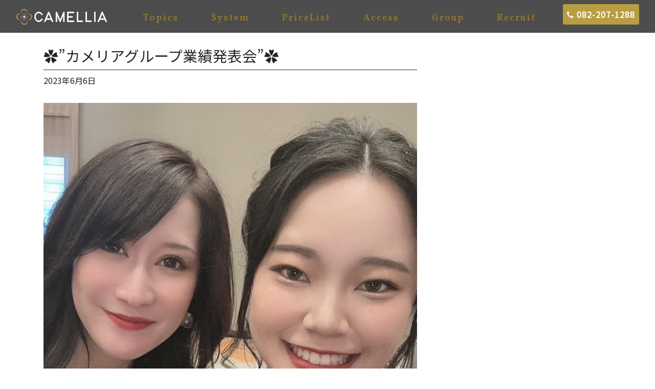

--- FILE ---
content_type: text/html; charset=UTF-8
request_url: https://camellia-hiroshima.com/archives/14805
body_size: 10036
content:
<!DOCTYPE html>
<html dir="ltr" lang="ja"
	prefix="og: https://ogp.me/ns#" >
<head>
<div id="wptime-plugin-preloader"></div>
	<meta charset="UTF-8">
	<meta name="viewport" content="width=device-width, initial-scale=1, shrink-to-fit=no">
	<link rel="profile" href="http://gmpg.org/xfn/11">
	<link href="https://unpkg.com/aos@2.3.1/dist/aos.css" rel="stylesheet">
	<link href="https://fonts.googleapis.com/css2?family=Vollkorn:wght@600&display=swap" rel="stylesheet">
	<link href="https://fonts.googleapis.com/css?family=Noto+Sans+JP" rel="stylesheet">
	<title>✿”カメリアグループ業績発表会”✿ | 【公式HP】CAMELLIA｜カメリア 広島・流川のクラブ・ラウンジ・キャバクラ</title>

		<!-- All in One SEO 4.2.1.1 -->
		<meta name="robots" content="max-image-preview:large" />
		<link rel="canonical" href="https://camellia-hiroshima.com/archives/14805" />
		<meta property="og:locale" content="ja_JP" />
		<meta property="og:site_name" content="【公式】CAMELLIA｜カメリア　広島・流川のクラブ・ラウンジ・キャバクラ" />
		<meta property="og:type" content="article" />
		<meta property="og:title" content="✿”カメリアグループ業績発表会”✿ | 【公式HP】CAMELLIA｜カメリア 広島・流川のクラブ・ラウンジ・キャバクラ" />
		<meta property="og:url" content="https://camellia-hiroshima.com/archives/14805" />
		<meta property="og:image" content="https://camellia-hiroshima.com/wp-content/uploads/2023/06/351441965_929193068367374_8922205131996622647_n.jpg" />
		<meta property="og:image:secure_url" content="https://camellia-hiroshima.com/wp-content/uploads/2023/06/351441965_929193068367374_8922205131996622647_n.jpg" />
		<meta property="og:image:width" content="1440" />
		<meta property="og:image:height" content="1800" />
		<meta property="article:published_time" content="2023-06-06T14:00:49+00:00" />
		<meta property="article:modified_time" content="2023-06-06T14:00:49+00:00" />
		<meta name="twitter:card" content="summary" />
		<meta name="twitter:title" content="✿”カメリアグループ業績発表会”✿ | 【公式HP】CAMELLIA｜カメリア 広島・流川のクラブ・ラウンジ・キャバクラ" />
		<meta name="twitter:image" content="https://camellia-hiroshima.com/wp-content/uploads/2023/06/351441965_929193068367374_8922205131996622647_n.jpg" />
		<script type="application/ld+json" class="aioseo-schema">
			{"@context":"https:\/\/schema.org","@graph":[{"@type":"WebSite","@id":"https:\/\/camellia-hiroshima.com\/#website","url":"https:\/\/camellia-hiroshima.com\/","name":"\u3010\u516c\u5f0fHP\u3011CAMELLIA\uff5c\u30ab\u30e1\u30ea\u30a2\u3000\u5e83\u5cf6\u30fb\u6d41\u5ddd\u306e\u30af\u30e9\u30d6\u30fb\u30e9\u30a6\u30f3\u30b8\u30fb\u30ad\u30e3\u30d0\u30af\u30e9","description":"\u5e83\u5cf6\u306e\u6d41\u5ddd\u306b\u30e1\u30f3\u30d0\u30fc\u767b\u9332\u5236\u306eLOUNGE\u3000CAMELLIA\u304c\u30aa\u30fc\u30d7\u30f3\u3057\u307e\u3057\u305f\u3002 \uff15\u968e\u306b\u30d0\u30fc\u30ab\u30a6\u30f3\u30bf\u30fc\u3068VIP\u30eb\u30fc\u30e0\u30d5\u30ed\u30a2\u30fb\uff16\u968e\u306b\u30e1\u30a4\u30f3\u30d5\u30ed\u30a2\u306e\uff12\u968e\u5efa\u3066\u5927\u578b\u5e97\u8217\u3067\u3059\u3002 \u30c8\u30c3\u30d7\u30af\u30e9\u30b9\u306e\u304a\u3082\u3066\u306a\u3057\u3068\u5b89\u5fc3\u3057\u3066\u697d\u3057\u3081\u308b\u660e\u6717\u4f1a\u8a08\u306e\u304a\u5e97\u3067\u3059\u3002 \u30db\u30c6\u30eb\u306e\u30e9\u30a6\u30f3\u30b8\u3092\u30a4\u30e1\u30fc\u30b8\u3057\u305f\u9ad8\u7d1a\u611f\u306e\u3042\u308b\u7a7a\u9593\u3067\u3054\u3086\u3063\u304f\u308a\u3068\u304a\u304f\u3064\u308d\u304e\u4e0b\u3055\u3044\u3002","inLanguage":"ja","publisher":{"@id":"https:\/\/camellia-hiroshima.com\/#organization"}},{"@type":"Organization","@id":"https:\/\/camellia-hiroshima.com\/#organization","name":"\u3010\u516c\u5f0fHP\u3011CAMELLIA\uff5c\u30ab\u30e1\u30ea\u30a2\u3000\u5e83\u5cf6\u30fb\u6d41\u5ddd\u306e\u30af\u30e9\u30d6\u30fb\u30e9\u30a6\u30f3\u30b8\u30fb\u30ad\u30e3\u30d0\u30af\u30e9","url":"https:\/\/camellia-hiroshima.com\/"},{"@type":"BreadcrumbList","@id":"https:\/\/camellia-hiroshima.com\/archives\/14805#breadcrumblist","itemListElement":[{"@type":"ListItem","@id":"https:\/\/camellia-hiroshima.com\/#listItem","position":1,"item":{"@type":"WebPage","@id":"https:\/\/camellia-hiroshima.com\/","name":"\u30db\u30fc\u30e0","description":"\u5e83\u5cf6\u306e\u6d41\u5ddd\u306b\u30e1\u30f3\u30d0\u30fc\u767b\u9332\u5236\u306eLOUNGE CAMELLIA\u304c\u30aa\u30fc\u30d7\u30f3\u3057\u307e\u3057\u305f\u3002 \uff15\u968e\u306b\u30d0\u30fc\u30ab\u30a6\u30f3\u30bf\u30fc\u3068VIP\u30eb\u30fc\u30e0\u30d5\u30ed\u30a2\u30fb\uff16\u968e\u306b\u30e1\u30a4\u30f3\u30d5\u30ed\u30a2\u306e\uff12\u968e\u5efa\u3066\u5927\u578b\u5e97\u8217\u3067\u3059\u3002 \u30c8\u30c3\u30d7\u30af\u30e9\u30b9\u306e\u304a\u3082\u3066\u306a\u3057\u3068\u5b89\u5fc3\u3057\u3066\u697d\u3057\u3081\u308b\u660e\u6717\u4f1a\u8a08\u306e\u304a\u5e97\u3067\u3059\u3002 \u30db\u30c6\u30eb\u306e\u30e9\u30a6\u30f3\u30b8\u3092\u30a4\u30e1\u30fc\u30b8\u3057\u305f\u9ad8\u7d1a\u611f\u306e\u3042\u308b\u7a7a\u9593\u3067\u3054\u3086\u3063\u304f\u308a\u3068\u304a\u304f\u3064\u308d\u304e\u4e0b\u3055\u3044\u3002","url":"https:\/\/camellia-hiroshima.com\/"}}]},{"@type":"Person","@id":"https:\/\/camellia-hiroshima.com\/archives\/author\/teshimarketing#author","url":"https:\/\/camellia-hiroshima.com\/archives\/author\/teshimarketing","name":"teshimarketing","image":{"@type":"ImageObject","@id":"https:\/\/camellia-hiroshima.com\/archives\/14805#authorImage","url":"https:\/\/secure.gravatar.com\/avatar\/5abe4bff9a04462f1d3e274db3444311?s=96&d=mm&r=g","width":96,"height":96,"caption":"teshimarketing"}},{"@type":"WebPage","@id":"https:\/\/camellia-hiroshima.com\/archives\/14805#webpage","url":"https:\/\/camellia-hiroshima.com\/archives\/14805","name":"\u273f\u201d\u30ab\u30e1\u30ea\u30a2\u30b0\u30eb\u30fc\u30d7\u696d\u7e3e\u767a\u8868\u4f1a\u201d\u273f | \u3010\u516c\u5f0fHP\u3011CAMELLIA\uff5c\u30ab\u30e1\u30ea\u30a2 \u5e83\u5cf6\u30fb\u6d41\u5ddd\u306e\u30af\u30e9\u30d6\u30fb\u30e9\u30a6\u30f3\u30b8\u30fb\u30ad\u30e3\u30d0\u30af\u30e9","inLanguage":"ja","isPartOf":{"@id":"https:\/\/camellia-hiroshima.com\/#website"},"breadcrumb":{"@id":"https:\/\/camellia-hiroshima.com\/archives\/14805#breadcrumblist"},"author":"https:\/\/camellia-hiroshima.com\/archives\/author\/teshimarketing#author","creator":"https:\/\/camellia-hiroshima.com\/archives\/author\/teshimarketing#author","image":{"@type":"ImageObject","@id":"https:\/\/camellia-hiroshima.com\/#mainImage","url":"https:\/\/camellia-hiroshima.com\/wp-content\/uploads\/2023\/06\/351441965_929193068367374_8922205131996622647_n.jpg","width":1440,"height":1800},"primaryImageOfPage":{"@id":"https:\/\/camellia-hiroshima.com\/archives\/14805#mainImage"},"datePublished":"2023-06-06T14:00:49+09:00","dateModified":"2023-06-06T14:00:49+09:00"},{"@type":"Article","@id":"https:\/\/camellia-hiroshima.com\/archives\/14805#article","name":"\u273f\u201d\u30ab\u30e1\u30ea\u30a2\u30b0\u30eb\u30fc\u30d7\u696d\u7e3e\u767a\u8868\u4f1a\u201d\u273f | \u3010\u516c\u5f0fHP\u3011CAMELLIA\uff5c\u30ab\u30e1\u30ea\u30a2 \u5e83\u5cf6\u30fb\u6d41\u5ddd\u306e\u30af\u30e9\u30d6\u30fb\u30e9\u30a6\u30f3\u30b8\u30fb\u30ad\u30e3\u30d0\u30af\u30e9","inLanguage":"ja","headline":"\u273f\"\u30ab\u30e1\u30ea\u30a2\u30b0\u30eb\u30fc\u30d7\u696d\u7e3e\u767a\u8868\u4f1a\"\u273f","author":{"@id":"https:\/\/camellia-hiroshima.com\/archives\/author\/teshimarketing#author"},"publisher":{"@id":"https:\/\/camellia-hiroshima.com\/#organization"},"datePublished":"2023-06-06T14:00:49+09:00","dateModified":"2023-06-06T14:00:49+09:00","articleSection":"Topics","mainEntityOfPage":{"@id":"https:\/\/camellia-hiroshima.com\/archives\/14805#webpage"},"isPartOf":{"@id":"https:\/\/camellia-hiroshima.com\/archives\/14805#webpage"},"image":{"@type":"ImageObject","@id":"https:\/\/camellia-hiroshima.com\/#articleImage","url":"https:\/\/camellia-hiroshima.com\/wp-content\/uploads\/2023\/06\/351441965_929193068367374_8922205131996622647_n.jpg","width":1440,"height":1800}}]}
		</script>
		<script type="text/javascript" >
			window.ga=window.ga||function(){(ga.q=ga.q||[]).push(arguments)};ga.l=+new Date;
			ga('create', "UA-179499539-1", 'auto');
			ga('send', 'pageview');
		</script>
		<script async src="https://www.google-analytics.com/analytics.js"></script>
		<!-- All in One SEO -->

<link rel='dns-prefetch' href='//s.w.org' />
<link rel="alternate" type="application/rss+xml" title="【公式HP】CAMELLIA｜カメリア　広島・流川のクラブ・ラウンジ・キャバクラ &raquo; フィード" href="https://camellia-hiroshima.com/feed" />
<link rel="alternate" type="application/rss+xml" title="【公式HP】CAMELLIA｜カメリア　広島・流川のクラブ・ラウンジ・キャバクラ &raquo; コメントフィード" href="https://camellia-hiroshima.com/comments/feed" />
<script type="text/javascript">
window._wpemojiSettings = {"baseUrl":"https:\/\/s.w.org\/images\/core\/emoji\/14.0.0\/72x72\/","ext":".png","svgUrl":"https:\/\/s.w.org\/images\/core\/emoji\/14.0.0\/svg\/","svgExt":".svg","source":{"concatemoji":"https:\/\/camellia-hiroshima.com\/wp-includes\/js\/wp-emoji-release.min.js?ver=6.0.11"}};
/*! This file is auto-generated */
!function(e,a,t){var n,r,o,i=a.createElement("canvas"),p=i.getContext&&i.getContext("2d");function s(e,t){var a=String.fromCharCode,e=(p.clearRect(0,0,i.width,i.height),p.fillText(a.apply(this,e),0,0),i.toDataURL());return p.clearRect(0,0,i.width,i.height),p.fillText(a.apply(this,t),0,0),e===i.toDataURL()}function c(e){var t=a.createElement("script");t.src=e,t.defer=t.type="text/javascript",a.getElementsByTagName("head")[0].appendChild(t)}for(o=Array("flag","emoji"),t.supports={everything:!0,everythingExceptFlag:!0},r=0;r<o.length;r++)t.supports[o[r]]=function(e){if(!p||!p.fillText)return!1;switch(p.textBaseline="top",p.font="600 32px Arial",e){case"flag":return s([127987,65039,8205,9895,65039],[127987,65039,8203,9895,65039])?!1:!s([55356,56826,55356,56819],[55356,56826,8203,55356,56819])&&!s([55356,57332,56128,56423,56128,56418,56128,56421,56128,56430,56128,56423,56128,56447],[55356,57332,8203,56128,56423,8203,56128,56418,8203,56128,56421,8203,56128,56430,8203,56128,56423,8203,56128,56447]);case"emoji":return!s([129777,127995,8205,129778,127999],[129777,127995,8203,129778,127999])}return!1}(o[r]),t.supports.everything=t.supports.everything&&t.supports[o[r]],"flag"!==o[r]&&(t.supports.everythingExceptFlag=t.supports.everythingExceptFlag&&t.supports[o[r]]);t.supports.everythingExceptFlag=t.supports.everythingExceptFlag&&!t.supports.flag,t.DOMReady=!1,t.readyCallback=function(){t.DOMReady=!0},t.supports.everything||(n=function(){t.readyCallback()},a.addEventListener?(a.addEventListener("DOMContentLoaded",n,!1),e.addEventListener("load",n,!1)):(e.attachEvent("onload",n),a.attachEvent("onreadystatechange",function(){"complete"===a.readyState&&t.readyCallback()})),(e=t.source||{}).concatemoji?c(e.concatemoji):e.wpemoji&&e.twemoji&&(c(e.twemoji),c(e.wpemoji)))}(window,document,window._wpemojiSettings);
</script>
<style type="text/css">
img.wp-smiley,
img.emoji {
	display: inline !important;
	border: none !important;
	box-shadow: none !important;
	height: 1em !important;
	width: 1em !important;
	margin: 0 0.07em !important;
	vertical-align: -0.1em !important;
	background: none !important;
	padding: 0 !important;
}
</style>
	<link rel='stylesheet' id='wp-block-library-css'  href='https://camellia-hiroshima.com/wp-includes/css/dist/block-library/style.min.css?ver=6.0.11' type='text/css' media='all' />
<style id='global-styles-inline-css' type='text/css'>
body{--wp--preset--color--black: #000000;--wp--preset--color--cyan-bluish-gray: #abb8c3;--wp--preset--color--white: #ffffff;--wp--preset--color--pale-pink: #f78da7;--wp--preset--color--vivid-red: #cf2e2e;--wp--preset--color--luminous-vivid-orange: #ff6900;--wp--preset--color--luminous-vivid-amber: #fcb900;--wp--preset--color--light-green-cyan: #7bdcb5;--wp--preset--color--vivid-green-cyan: #00d084;--wp--preset--color--pale-cyan-blue: #8ed1fc;--wp--preset--color--vivid-cyan-blue: #0693e3;--wp--preset--color--vivid-purple: #9b51e0;--wp--preset--gradient--vivid-cyan-blue-to-vivid-purple: linear-gradient(135deg,rgba(6,147,227,1) 0%,rgb(155,81,224) 100%);--wp--preset--gradient--light-green-cyan-to-vivid-green-cyan: linear-gradient(135deg,rgb(122,220,180) 0%,rgb(0,208,130) 100%);--wp--preset--gradient--luminous-vivid-amber-to-luminous-vivid-orange: linear-gradient(135deg,rgba(252,185,0,1) 0%,rgba(255,105,0,1) 100%);--wp--preset--gradient--luminous-vivid-orange-to-vivid-red: linear-gradient(135deg,rgba(255,105,0,1) 0%,rgb(207,46,46) 100%);--wp--preset--gradient--very-light-gray-to-cyan-bluish-gray: linear-gradient(135deg,rgb(238,238,238) 0%,rgb(169,184,195) 100%);--wp--preset--gradient--cool-to-warm-spectrum: linear-gradient(135deg,rgb(74,234,220) 0%,rgb(151,120,209) 20%,rgb(207,42,186) 40%,rgb(238,44,130) 60%,rgb(251,105,98) 80%,rgb(254,248,76) 100%);--wp--preset--gradient--blush-light-purple: linear-gradient(135deg,rgb(255,206,236) 0%,rgb(152,150,240) 100%);--wp--preset--gradient--blush-bordeaux: linear-gradient(135deg,rgb(254,205,165) 0%,rgb(254,45,45) 50%,rgb(107,0,62) 100%);--wp--preset--gradient--luminous-dusk: linear-gradient(135deg,rgb(255,203,112) 0%,rgb(199,81,192) 50%,rgb(65,88,208) 100%);--wp--preset--gradient--pale-ocean: linear-gradient(135deg,rgb(255,245,203) 0%,rgb(182,227,212) 50%,rgb(51,167,181) 100%);--wp--preset--gradient--electric-grass: linear-gradient(135deg,rgb(202,248,128) 0%,rgb(113,206,126) 100%);--wp--preset--gradient--midnight: linear-gradient(135deg,rgb(2,3,129) 0%,rgb(40,116,252) 100%);--wp--preset--duotone--dark-grayscale: url('#wp-duotone-dark-grayscale');--wp--preset--duotone--grayscale: url('#wp-duotone-grayscale');--wp--preset--duotone--purple-yellow: url('#wp-duotone-purple-yellow');--wp--preset--duotone--blue-red: url('#wp-duotone-blue-red');--wp--preset--duotone--midnight: url('#wp-duotone-midnight');--wp--preset--duotone--magenta-yellow: url('#wp-duotone-magenta-yellow');--wp--preset--duotone--purple-green: url('#wp-duotone-purple-green');--wp--preset--duotone--blue-orange: url('#wp-duotone-blue-orange');--wp--preset--font-size--small: 13px;--wp--preset--font-size--medium: 20px;--wp--preset--font-size--large: 36px;--wp--preset--font-size--x-large: 42px;}.has-black-color{color: var(--wp--preset--color--black) !important;}.has-cyan-bluish-gray-color{color: var(--wp--preset--color--cyan-bluish-gray) !important;}.has-white-color{color: var(--wp--preset--color--white) !important;}.has-pale-pink-color{color: var(--wp--preset--color--pale-pink) !important;}.has-vivid-red-color{color: var(--wp--preset--color--vivid-red) !important;}.has-luminous-vivid-orange-color{color: var(--wp--preset--color--luminous-vivid-orange) !important;}.has-luminous-vivid-amber-color{color: var(--wp--preset--color--luminous-vivid-amber) !important;}.has-light-green-cyan-color{color: var(--wp--preset--color--light-green-cyan) !important;}.has-vivid-green-cyan-color{color: var(--wp--preset--color--vivid-green-cyan) !important;}.has-pale-cyan-blue-color{color: var(--wp--preset--color--pale-cyan-blue) !important;}.has-vivid-cyan-blue-color{color: var(--wp--preset--color--vivid-cyan-blue) !important;}.has-vivid-purple-color{color: var(--wp--preset--color--vivid-purple) !important;}.has-black-background-color{background-color: var(--wp--preset--color--black) !important;}.has-cyan-bluish-gray-background-color{background-color: var(--wp--preset--color--cyan-bluish-gray) !important;}.has-white-background-color{background-color: var(--wp--preset--color--white) !important;}.has-pale-pink-background-color{background-color: var(--wp--preset--color--pale-pink) !important;}.has-vivid-red-background-color{background-color: var(--wp--preset--color--vivid-red) !important;}.has-luminous-vivid-orange-background-color{background-color: var(--wp--preset--color--luminous-vivid-orange) !important;}.has-luminous-vivid-amber-background-color{background-color: var(--wp--preset--color--luminous-vivid-amber) !important;}.has-light-green-cyan-background-color{background-color: var(--wp--preset--color--light-green-cyan) !important;}.has-vivid-green-cyan-background-color{background-color: var(--wp--preset--color--vivid-green-cyan) !important;}.has-pale-cyan-blue-background-color{background-color: var(--wp--preset--color--pale-cyan-blue) !important;}.has-vivid-cyan-blue-background-color{background-color: var(--wp--preset--color--vivid-cyan-blue) !important;}.has-vivid-purple-background-color{background-color: var(--wp--preset--color--vivid-purple) !important;}.has-black-border-color{border-color: var(--wp--preset--color--black) !important;}.has-cyan-bluish-gray-border-color{border-color: var(--wp--preset--color--cyan-bluish-gray) !important;}.has-white-border-color{border-color: var(--wp--preset--color--white) !important;}.has-pale-pink-border-color{border-color: var(--wp--preset--color--pale-pink) !important;}.has-vivid-red-border-color{border-color: var(--wp--preset--color--vivid-red) !important;}.has-luminous-vivid-orange-border-color{border-color: var(--wp--preset--color--luminous-vivid-orange) !important;}.has-luminous-vivid-amber-border-color{border-color: var(--wp--preset--color--luminous-vivid-amber) !important;}.has-light-green-cyan-border-color{border-color: var(--wp--preset--color--light-green-cyan) !important;}.has-vivid-green-cyan-border-color{border-color: var(--wp--preset--color--vivid-green-cyan) !important;}.has-pale-cyan-blue-border-color{border-color: var(--wp--preset--color--pale-cyan-blue) !important;}.has-vivid-cyan-blue-border-color{border-color: var(--wp--preset--color--vivid-cyan-blue) !important;}.has-vivid-purple-border-color{border-color: var(--wp--preset--color--vivid-purple) !important;}.has-vivid-cyan-blue-to-vivid-purple-gradient-background{background: var(--wp--preset--gradient--vivid-cyan-blue-to-vivid-purple) !important;}.has-light-green-cyan-to-vivid-green-cyan-gradient-background{background: var(--wp--preset--gradient--light-green-cyan-to-vivid-green-cyan) !important;}.has-luminous-vivid-amber-to-luminous-vivid-orange-gradient-background{background: var(--wp--preset--gradient--luminous-vivid-amber-to-luminous-vivid-orange) !important;}.has-luminous-vivid-orange-to-vivid-red-gradient-background{background: var(--wp--preset--gradient--luminous-vivid-orange-to-vivid-red) !important;}.has-very-light-gray-to-cyan-bluish-gray-gradient-background{background: var(--wp--preset--gradient--very-light-gray-to-cyan-bluish-gray) !important;}.has-cool-to-warm-spectrum-gradient-background{background: var(--wp--preset--gradient--cool-to-warm-spectrum) !important;}.has-blush-light-purple-gradient-background{background: var(--wp--preset--gradient--blush-light-purple) !important;}.has-blush-bordeaux-gradient-background{background: var(--wp--preset--gradient--blush-bordeaux) !important;}.has-luminous-dusk-gradient-background{background: var(--wp--preset--gradient--luminous-dusk) !important;}.has-pale-ocean-gradient-background{background: var(--wp--preset--gradient--pale-ocean) !important;}.has-electric-grass-gradient-background{background: var(--wp--preset--gradient--electric-grass) !important;}.has-midnight-gradient-background{background: var(--wp--preset--gradient--midnight) !important;}.has-small-font-size{font-size: var(--wp--preset--font-size--small) !important;}.has-medium-font-size{font-size: var(--wp--preset--font-size--medium) !important;}.has-large-font-size{font-size: var(--wp--preset--font-size--large) !important;}.has-x-large-font-size{font-size: var(--wp--preset--font-size--x-large) !important;}
</style>
<link rel='stylesheet' id='contact-form-7-css'  href='https://camellia-hiroshima.com/wp-content/plugins/contact-form-7/includes/css/styles.css?ver=5.5.6.1' type='text/css' media='all' />
<link rel='stylesheet' id='child-understrap-styles-css'  href='https://camellia-hiroshima.com/wp-content/themes/mymedia02/css/child-theme.min.css?ver=0.0.1' type='text/css' media='all' />
<link rel='stylesheet' id='style-css-css'  href='https://camellia-hiroshima.com/wp-content/themes/mymedia02/style.css?ver=6.0.11' type='text/css' media='all' />
<!--n2css--><script type='text/javascript' src='https://camellia-hiroshima.com/wp-includes/js/jquery/jquery.min.js?ver=3.6.0' id='jquery-core-js'></script>
<link rel="https://api.w.org/" href="https://camellia-hiroshima.com/wp-json/" /><link rel="alternate" type="application/json" href="https://camellia-hiroshima.com/wp-json/wp/v2/posts/14805" /><link rel="EditURI" type="application/rsd+xml" title="RSD" href="https://camellia-hiroshima.com/xmlrpc.php?rsd" />
<link rel="wlwmanifest" type="application/wlwmanifest+xml" href="https://camellia-hiroshima.com/wp-includes/wlwmanifest.xml" /> 
<meta name="generator" content="WordPress 6.0.11" />
<link rel='shortlink' href='https://camellia-hiroshima.com/?p=14805' />
<link rel="alternate" type="application/json+oembed" href="https://camellia-hiroshima.com/wp-json/oembed/1.0/embed?url=https%3A%2F%2Fcamellia-hiroshima.com%2Farchives%2F14805" />
<link rel="alternate" type="text/xml+oembed" href="https://camellia-hiroshima.com/wp-json/oembed/1.0/embed?url=https%3A%2F%2Fcamellia-hiroshima.com%2Farchives%2F14805&#038;format=xml" />
<meta name="mobile-web-app-capable" content="yes">
<meta name="apple-mobile-web-app-capable" content="yes">
<meta name="apple-mobile-web-app-title" content="【公式HP】CAMELLIA｜カメリア　広島・流川のクラブ・ラウンジ・キャバクラ - 広島の流川にメンバー登録制のLOUNGE　CAMELLIAがオープンしました。 ５階にバーカウンターとVIPルームフロア・６階にメインフロアの２階建て大型店舗です。 トップクラスのおもてなしと安心して楽しめる明朗会計のお店です。 ホテルのラウンジをイメージした高級感のある空間でごゆっくりとおくつろぎ下さい。">
<style type="text/css">.broken_link, a.broken_link {
	text-decoration: line-through;
}</style><link rel="icon" href="https://camellia-hiroshima.com/wp-content/uploads/2020/08/cropped-fav-32x32.png" sizes="32x32" />
<link rel="icon" href="https://camellia-hiroshima.com/wp-content/uploads/2020/08/cropped-fav-192x192.png" sizes="192x192" />
<link rel="apple-touch-icon" href="https://camellia-hiroshima.com/wp-content/uploads/2020/08/cropped-fav-180x180.png" />
<meta name="msapplication-TileImage" content="https://camellia-hiroshima.com/wp-content/uploads/2020/08/cropped-fav-270x270.png" />
	<script src="https://ajax.googleapis.com/ajax/libs/jquery/1.11.0/jquery.min.js"></script>
<script>
$(window).scroll(function (){
	$(".marker-animation").each(function(){
	  var position = $(this).offset().top; //ページの一番上から要素までの距離を取得
	  var scroll = $(window).scrollTop(); //スクロールの位置を取得
	  var windowHeight = $(window).height(); //ウインドウの高さを取得
	  if (scroll > position - windowHeight){ //スクロール位置が要素の位置を過ぎたとき
	    $(this).addClass('active'); //クラス「active」を与える
	  }
	});
});
</script>
</head>

<body class="post-template-default single single-post postid-14805 single-format-standard wp-embed-responsive group-blog">
<svg xmlns="http://www.w3.org/2000/svg" viewBox="0 0 0 0" width="0" height="0" focusable="false" role="none" style="visibility: hidden; position: absolute; left: -9999px; overflow: hidden;" ><defs><filter id="wp-duotone-dark-grayscale"><feColorMatrix color-interpolation-filters="sRGB" type="matrix" values=" .299 .587 .114 0 0 .299 .587 .114 0 0 .299 .587 .114 0 0 .299 .587 .114 0 0 " /><feComponentTransfer color-interpolation-filters="sRGB" ><feFuncR type="table" tableValues="0 0.49803921568627" /><feFuncG type="table" tableValues="0 0.49803921568627" /><feFuncB type="table" tableValues="0 0.49803921568627" /><feFuncA type="table" tableValues="1 1" /></feComponentTransfer><feComposite in2="SourceGraphic" operator="in" /></filter></defs></svg><svg xmlns="http://www.w3.org/2000/svg" viewBox="0 0 0 0" width="0" height="0" focusable="false" role="none" style="visibility: hidden; position: absolute; left: -9999px; overflow: hidden;" ><defs><filter id="wp-duotone-grayscale"><feColorMatrix color-interpolation-filters="sRGB" type="matrix" values=" .299 .587 .114 0 0 .299 .587 .114 0 0 .299 .587 .114 0 0 .299 .587 .114 0 0 " /><feComponentTransfer color-interpolation-filters="sRGB" ><feFuncR type="table" tableValues="0 1" /><feFuncG type="table" tableValues="0 1" /><feFuncB type="table" tableValues="0 1" /><feFuncA type="table" tableValues="1 1" /></feComponentTransfer><feComposite in2="SourceGraphic" operator="in" /></filter></defs></svg><svg xmlns="http://www.w3.org/2000/svg" viewBox="0 0 0 0" width="0" height="0" focusable="false" role="none" style="visibility: hidden; position: absolute; left: -9999px; overflow: hidden;" ><defs><filter id="wp-duotone-purple-yellow"><feColorMatrix color-interpolation-filters="sRGB" type="matrix" values=" .299 .587 .114 0 0 .299 .587 .114 0 0 .299 .587 .114 0 0 .299 .587 .114 0 0 " /><feComponentTransfer color-interpolation-filters="sRGB" ><feFuncR type="table" tableValues="0.54901960784314 0.98823529411765" /><feFuncG type="table" tableValues="0 1" /><feFuncB type="table" tableValues="0.71764705882353 0.25490196078431" /><feFuncA type="table" tableValues="1 1" /></feComponentTransfer><feComposite in2="SourceGraphic" operator="in" /></filter></defs></svg><svg xmlns="http://www.w3.org/2000/svg" viewBox="0 0 0 0" width="0" height="0" focusable="false" role="none" style="visibility: hidden; position: absolute; left: -9999px; overflow: hidden;" ><defs><filter id="wp-duotone-blue-red"><feColorMatrix color-interpolation-filters="sRGB" type="matrix" values=" .299 .587 .114 0 0 .299 .587 .114 0 0 .299 .587 .114 0 0 .299 .587 .114 0 0 " /><feComponentTransfer color-interpolation-filters="sRGB" ><feFuncR type="table" tableValues="0 1" /><feFuncG type="table" tableValues="0 0.27843137254902" /><feFuncB type="table" tableValues="0.5921568627451 0.27843137254902" /><feFuncA type="table" tableValues="1 1" /></feComponentTransfer><feComposite in2="SourceGraphic" operator="in" /></filter></defs></svg><svg xmlns="http://www.w3.org/2000/svg" viewBox="0 0 0 0" width="0" height="0" focusable="false" role="none" style="visibility: hidden; position: absolute; left: -9999px; overflow: hidden;" ><defs><filter id="wp-duotone-midnight"><feColorMatrix color-interpolation-filters="sRGB" type="matrix" values=" .299 .587 .114 0 0 .299 .587 .114 0 0 .299 .587 .114 0 0 .299 .587 .114 0 0 " /><feComponentTransfer color-interpolation-filters="sRGB" ><feFuncR type="table" tableValues="0 0" /><feFuncG type="table" tableValues="0 0.64705882352941" /><feFuncB type="table" tableValues="0 1" /><feFuncA type="table" tableValues="1 1" /></feComponentTransfer><feComposite in2="SourceGraphic" operator="in" /></filter></defs></svg><svg xmlns="http://www.w3.org/2000/svg" viewBox="0 0 0 0" width="0" height="0" focusable="false" role="none" style="visibility: hidden; position: absolute; left: -9999px; overflow: hidden;" ><defs><filter id="wp-duotone-magenta-yellow"><feColorMatrix color-interpolation-filters="sRGB" type="matrix" values=" .299 .587 .114 0 0 .299 .587 .114 0 0 .299 .587 .114 0 0 .299 .587 .114 0 0 " /><feComponentTransfer color-interpolation-filters="sRGB" ><feFuncR type="table" tableValues="0.78039215686275 1" /><feFuncG type="table" tableValues="0 0.94901960784314" /><feFuncB type="table" tableValues="0.35294117647059 0.47058823529412" /><feFuncA type="table" tableValues="1 1" /></feComponentTransfer><feComposite in2="SourceGraphic" operator="in" /></filter></defs></svg><svg xmlns="http://www.w3.org/2000/svg" viewBox="0 0 0 0" width="0" height="0" focusable="false" role="none" style="visibility: hidden; position: absolute; left: -9999px; overflow: hidden;" ><defs><filter id="wp-duotone-purple-green"><feColorMatrix color-interpolation-filters="sRGB" type="matrix" values=" .299 .587 .114 0 0 .299 .587 .114 0 0 .299 .587 .114 0 0 .299 .587 .114 0 0 " /><feComponentTransfer color-interpolation-filters="sRGB" ><feFuncR type="table" tableValues="0.65098039215686 0.40392156862745" /><feFuncG type="table" tableValues="0 1" /><feFuncB type="table" tableValues="0.44705882352941 0.4" /><feFuncA type="table" tableValues="1 1" /></feComponentTransfer><feComposite in2="SourceGraphic" operator="in" /></filter></defs></svg><svg xmlns="http://www.w3.org/2000/svg" viewBox="0 0 0 0" width="0" height="0" focusable="false" role="none" style="visibility: hidden; position: absolute; left: -9999px; overflow: hidden;" ><defs><filter id="wp-duotone-blue-orange"><feColorMatrix color-interpolation-filters="sRGB" type="matrix" values=" .299 .587 .114 0 0 .299 .587 .114 0 0 .299 .587 .114 0 0 .299 .587 .114 0 0 " /><feComponentTransfer color-interpolation-filters="sRGB" ><feFuncR type="table" tableValues="0.098039215686275 1" /><feFuncG type="table" tableValues="0 0.66274509803922" /><feFuncB type="table" tableValues="0.84705882352941 0.41960784313725" /><feFuncA type="table" tableValues="1 1" /></feComponentTransfer><feComposite in2="SourceGraphic" operator="in" /></filter></defs></svg><div class="site" id="page">

	<!-- ******************* The Navbar Area ******************* -->
	<div id="wrapper-navbar" itemscope itemtype="http://schema.org/WebSite">

		<a class="skip-link sr-only sr-only-focusable" href="#content">コンテンツへスキップ</a>

		<nav class="navbar navbar-expand-md fixed-top navbar-light bg-light">

					<div class="container-fluid">
		
        
            <a class="navbar-brand no-barba" rel="home" href="https://camellia-hiroshima.com/" title="【公式HP】CAMELLIA｜カメリア　広島・流川のクラブ・ラウンジ・キャバクラ" itemprop="url">
                <img src="https://camellia-hiroshima.com/wp-content/uploads/2020/09/logo-h.svg">
            </a>

        
				<button class="navbar-toggler" type="button" data-toggle="collapse" data-target="#navbarNavDropdown" aria-controls="navbarNavDropdown" aria-expanded="false" aria-label="ナビゲーション切り替え">
					<span class="navbar-toggler-icon"></span>
				</button>
				<!-- The WordPress Menu goes here -->
				<div id="navbarNavDropdown" class="collapse navbar-collapse"><ul id="main-menu" class="navbar-nav ml-auto"><li itemscope="itemscope" itemtype="https://www.schema.org/SiteNavigationElement" id="menu-item-4792" class="menu-item menu-item-type-custom menu-item-object-custom menu-item-4792 nav-item"><a title="Topics" href="https://camellia-hiroshima.com/post" class="nav-link">Topics</a></li>
<li itemscope="itemscope" itemtype="https://www.schema.org/SiteNavigationElement" id="menu-item-4793" class="menu-item menu-item-type-custom menu-item-object-custom menu-item-home menu-item-4793 nav-item"><a title="System" href="https://camellia-hiroshima.com/#system" class="nav-link">System</a></li>
<li itemscope="itemscope" itemtype="https://www.schema.org/SiteNavigationElement" id="menu-item-4794" class="menu-item menu-item-type-custom menu-item-object-custom menu-item-home menu-item-4794 nav-item"><a title="PriceList" href="https://camellia-hiroshima.com/#price" class="nav-link">PriceList</a></li>
<li itemscope="itemscope" itemtype="https://www.schema.org/SiteNavigationElement" id="menu-item-4795" class="menu-item menu-item-type-custom menu-item-object-custom menu-item-home menu-item-4795 nav-item"><a title="Access" href="https://camellia-hiroshima.com/#access" class="nav-link">Access</a></li>
<li itemscope="itemscope" itemtype="https://www.schema.org/SiteNavigationElement" id="menu-item-5004" class="menu-item menu-item-type-custom menu-item-object-custom menu-item-5004 nav-item"><a title="Group" href="/#group" class="nav-link">Group</a></li>
<li itemscope="itemscope" itemtype="https://www.schema.org/SiteNavigationElement" id="menu-item-5151" class="no-barba menu-item menu-item-type-post_type menu-item-object-page menu-item-5151 nav-item"><a title="Recruit" href="https://camellia-hiroshima.com/recruit" class="nav-link">Recruit</a></li>
<li itemscope="itemscope" itemtype="https://www.schema.org/SiteNavigationElement" id="menu-item-5008" class="d-block d-sm-none menu-item menu-item-type-custom menu-item-object-custom menu-item-5008 nav-item"><a title="  082-207-1288" href="tel:082-207-1288" class="nav-link"><i class="fa fa-phone" aria-hidden="true"></i>  082-207-1288</a></li>
</ul></div><div class="d-none d-xl-block">
<p class="headtelbtn"><a href="tel:082-207-1288"><i class="fa fa-phone" aria-hidden="true"></i>  082-207-1288</a></p>
</div>
						</div><!-- .container -->
			
		</nav><!-- .site-navigation -->

	</div><!-- #wrapper-navbar end -->

<div id="barba-wrapper">
	<div class="barba-container">

		<div class="wrapper" id="single-wrapper">

			<div class="container" id="content" tabindex="-1">

				<div class="row top2">

					<!-- Do the left sidebar check -->
					

<div class="col-md content-area" id="primary">

					<main class="site-main" id="main">

						
						
<article class="post-14805 post type-post status-publish format-standard has-post-thumbnail hentry category-topics" id="post-14805">

	<header class="entry-header">

		<h1 class="entry-title">✿&#8221;カメリアグループ業績発表会&#8221;✿</h1>
		<div class="entry-meta">

			<span class="posted-on"> <time class="entry-date published updated" datetime="2023-06-06T23:00:49+09:00">2023年6月6日</time></a></span>
		</div><!-- .entry-meta -->

	</header><!-- .entry-header -->

	<div class="entry-content">

		<div class="instagram-medias"><img src="https://camellia-hiroshima.com/wp-content/uploads/2023/06/351441965_929193068367374_8922205131996622647_n-1.jpg"><img src="https://camellia-hiroshima.com/wp-content/uploads/2023/06/352247701_957109228667199_1883027228618690722_n.jpg"><img src="https://camellia-hiroshima.com/wp-content/uploads/2023/06/351779179_1115348632755764_7009719111190433471_n.jpg"></div>
<div class="caption">.<br />
✿&#8221;カメリアグループ業績発表会&#8221;✿</p>
<p>とても素敵な表彰式🎖となりました🥰</p>
<p>次回の発表会はもっと盛大に出来る様、グループの発展に努めます🥳<br />
お客様の数に対しキャストさんの数が合ってません涙😂😂<br />
まだまだ募集しておりますので気になる方は是非DMください✉️✨️</p>
<p>#広島<br />
#広島飲み屋<br />
#キャバクラ<br />
#キャバ嬢<br />
#ホステス<br />
#明朗会計<br />
#流川<br />
#中洲<br />
#歌舞伎町<br />
#北新地<br />
#すすきの<br />
#キャスト募集中<br />
#働きやすい職場</p>
<p>❀* ❀。. ✿ * ❀ ｡* ❀ ❀ * .❀ ｡ </p>
<p>CAMELLIA(カメリア)<br />
広島市中区銀山町11-20<br />
流川第―ビル5・6F</p>
<p>❀* ❀。. ✿ * ❀ ｡* ❀ ❀ * .❀ ｡</p></div>

		
	</div><!-- .entry-content -->

</article><!-- #post-## -->

								<nav class="container navigation post-navigation">
			<h2 class="sr-only">投稿ナビゲーション</h2>
			<div class="row nav-links justify-content-between">
				<span class="nav-previous"><a href="https://camellia-hiroshima.com/archives/14795" rel="prev"><i class="fa fa-angle-left"></i>&nbsp;夏といえば浴衣👘</a></span><span class="nav-next"><a href="https://camellia-hiroshima.com/archives/14815" rel="next">✿&#8221;カメリアグループ業績発表会&#8221;✿&nbsp;<i class="fa fa-angle-right"></i></a></span>			</div><!-- .nav-links -->
		</nav><!-- .navigation -->
		
						
						
					</main><!-- #main -->

					<!-- Do the right sidebar check -->
					
</div><!-- #closing the primary container from /global-templates/left-sidebar-check.php -->



	
	<div class="col-md-4 widget-area" id="right-sidebar" role="complementary">
<aside id="text-3" class="widget widget_text">			<div class="textwidget"><div class="filter-Hover top30">
<iframe loading="lazy" src="https://www.google.com/maps/embed?pb=!1m14!1m8!1m3!1d13169.46589446242!2d132.4658464!3d34.39203!3m2!1i1024!2i768!4f13.1!3m3!1m2!1s0x0%3A0xd76e16df2d9b4a4d!2zQ0FNRUxMSUEg5bqD5bO2IOOCreODo-ODkOOCr-ODqQ!5e0!3m2!1sja!2sjp!4v1597853519827!5m2!1sja!2sjp" width="100%" height="300px" frameborder="0" style="border:0;" allowfullscreen="" aria-hidden="false" tabindex="0"></iframe>
</div>
</div>
		</aside>
</div><!-- #right-sidebar -->


				</div><!-- .row -->

			</div><!-- #content -->

		</div><!-- #single-wrapper -->

	</div>
</div>		





	<!-- ******************* The Footer Full-width Widget Area ******************* -->

	<div class="wrapper" id="wrapper-footer-full">

		<div class="container" id="footer-full-content" tabindex="-1">



					<div id="custom_html-18" class="widget_text footer-widget widget_custom_html widget-count-1 col-md-12"><div class="textwidget custom-html-widget"><div class="section-footarea">
<div class="row">
<div class="col-md-12">
	<div class="footlogo top20">
<img src="https://camellia-hiroshima.com/wp-content/uploads/2020/08/logo-w.svg" class="">	
	</div>
		<div class="footeradd top20">
〒730-0022<br>広島県広島市中区銀山町11-20 流川第一ビル6Ｆ<br>
<i class="fa fa-phone" aria-hidden="true"></i> 082-207-1288</div>
</div>

<div class="col-md-2 offset-md-5 top40">
<div class="row links top10">
<div class="col-6">
<a href="https://www.facebook.com/Camellia-Hiroshima-302588710631099" target="_blank" rel="noopener noreferrer"><i class="fa fa-facebook" aria-hidden="true"></i><span>Facebook</span></a>
</div>
<div class="col-6">
<a href="https://www.instagram.com/camelliahiroshima/" target="_blank" rel="noopener noreferrer"><i class="fa fa-instagram" aria-hidden="true"></i><span>Instagram</span></a>
</div>
</div>
</div>
</div>
</div></div></div><!-- .footer-widget -->

				<div class="copyright top60">© CAMELLIA All rights reserved.</div>


		</div>

	</div><!-- #wrapper-footer-full -->


</div><!-- #page we need this extra closing tag here -->
<script>
jQuery(function(){
	jQuery(".accordion-box dt").on("click", function() {
    const $icon = jQuery(this).find('.accordion_icon');
		if ($icon.hasClass('active')) {			
			$icon.removeClass('active');				
		} else {
			$icon.addClass('active');			
		}			
	});
});
</script>
<script src="https://unpkg.com/aos@2.3.1/dist/aos.js"></script>
<script src="https://cdnjs.cloudflare.com/ajax/libs/barba.js/1.0.0/barba.min.js" integrity="sha256-H0TPKZAP4+uKmBpntUUMrKgH4VXBQNDZumun6fvan4w=" crossorigin="anonymous"></script>
<script type='text/javascript' src='https://camellia-hiroshima.com/wp-includes/js/dist/vendor/regenerator-runtime.min.js?ver=0.13.9' id='regenerator-runtime-js'></script>
<script type='text/javascript' src='https://camellia-hiroshima.com/wp-includes/js/dist/vendor/wp-polyfill.min.js?ver=3.15.0' id='wp-polyfill-js'></script>
<script type='text/javascript' id='contact-form-7-js-extra'>
/* <![CDATA[ */
var wpcf7 = {"api":{"root":"https:\/\/camellia-hiroshima.com\/wp-json\/","namespace":"contact-form-7\/v1"}};
/* ]]> */
</script>
<script type='text/javascript' src='https://camellia-hiroshima.com/wp-content/plugins/contact-form-7/includes/js/index.js?ver=5.5.6.1' id='contact-form-7-js'></script>
<script type='text/javascript' src='https://camellia-hiroshima.com/wp-content/themes/mymedia02/js/child-theme.min.js?ver=0.0.1' id='child-understrap-scripts-js'></script>

</body>

</html>

